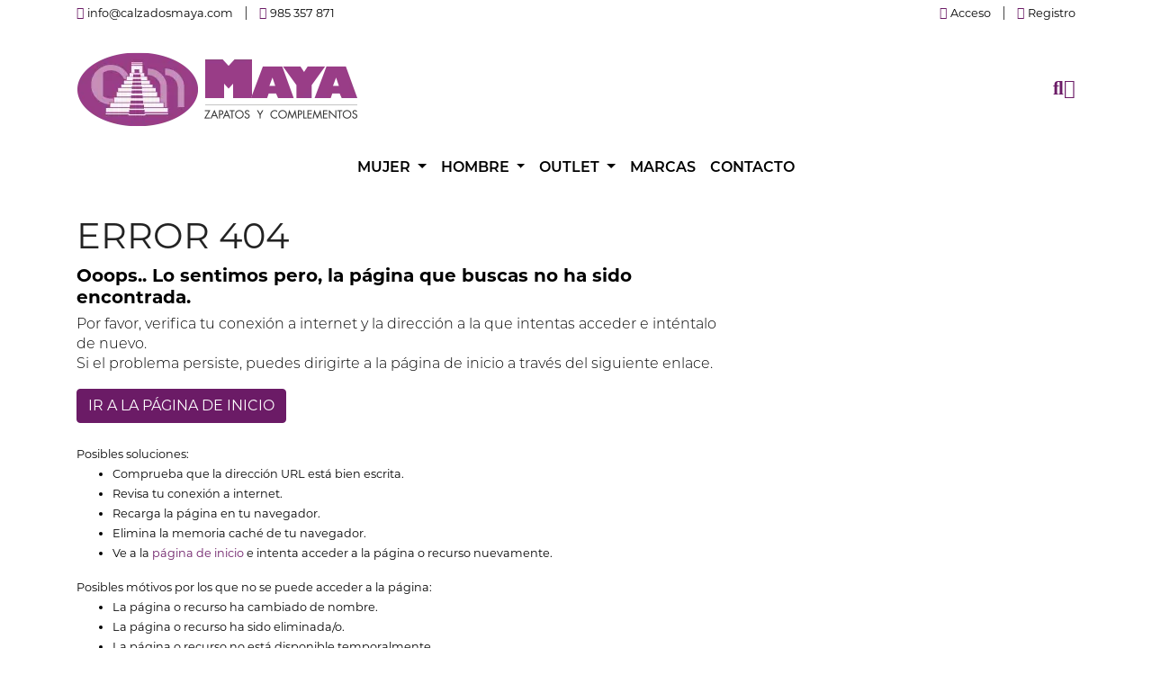

--- FILE ---
content_type: text/html; charset=utf-8
request_url: https://www.calzadosmaya.com/deportivos-para-hombre/deportiva-para-hombre-satorisan-chacrona-linen_21082
body_size: 81491
content:

<!DOCTYPE html>
<html lang="es">

<head>
    <meta name="robots" content="noindex">
    <meta charset="UTF-8" />
    <meta name="viewport" content="width=device-width, initial-scale=1, shrink-to-fit=no">

    <title> | </title>

    <meta name="description" content="">
    <meta name="author" content="GROUP FELADY, S.L.">

    <link rel="icon" href="">
    <link rel="apple-touch-icon-precomposed" href="">
           

    
    <link href="/Content/css/bootstrap/bootstrap.min.css" rel="stylesheet" />
    <link href="/Content/css/jquery-ui/jquery-ui.min.css" rel="stylesheet" />
    <link href="/Content/css/fontawesome/all.min.css" rel="stylesheet" />
    <link href="/Content/css/animate/animate.min.css" rel="stylesheet" />
    <link href="/Content/css/owlcarousel/owl.carousel.min.css" rel="stylesheet" />
    <link href="/Content/css/owlcarousel/owl.theme.default.min.css" rel="stylesheet" />
    <link href="/Content/css/smoothproducts/smoothproducts.min.css" rel="stylesheet" />
    <link href="/Content/css/pasos.min.css" rel="stylesheet" />
    <link href="/Content/css/custom.css" rel="stylesheet" />


    
    <script src="/Scripts/jquery-3.7.0.min.js"></script>
    <script src="/Scripts/jquery.unobtrusive-ajax.min.js"></script>
    <script src="/Scripts/jquery-ui.min.js"></script>
    <script src="/Scripts/jquery.ui.touch-punch.min.js"></script>
    <script src="/Scripts/js.cookie.min.js"></script>
    <script src="/Scripts/bootstrap.bundle.min.js"></script>
    <script src="/Scripts/autosize.min.js"></script>
    <script src="/Scripts/wow.min.js"></script>
    <script src="/Scripts/owl.carousel.min.js"></script>
    <script src="/Scripts/smoothproducts.min.js"></script>
    <script src="/Scripts/custom.js"></script>
    <script src="/Scripts/storage.js"></script>
    <script src="/Scripts/gestion_cookies.js"></script>

    <script>
        // Obtenemos la cookie con la configuración de cookies
        //let cookie_config = Cookies.get('cookies_accept');
        //cookie_config = ((cookie_config != null) && (cookie_config != undefined) && (cookie_config != "")) ? JSON.parse(cookie_config.replace(/'/g, '"').replace(/%2C/gi, ",")) : JSON.parse('{"TECNICAS":true,"FUNCIONALIDAD":true,"ANALISIS":true}');
    </script>



    <script>
        // Validamos que las configuraciones estén grabadas en el storage
        // Si no están almacenadas, la propia función las graba en el storage

        // Inicialización complemento para animaciones
        new WOW({ offset: 200, mobile: false }).init();

    </script>








    


    





<style>
        /* COMPONENTES */
        .page-link.color_principal {
            color: #232323;
        }

        .page-link.color_principal:hover {
            color: #232323;
        }

        .page-item.active .page-link.color_principal {
            background-color: #232323;
            border-color: #232323;
            color: #FFF !important;
        }

        .page-item.active .page-link.color_principal:hover {
            background-color: #232323;
            border-color: #232323;
            color: #FFF !important;
        }

        .nav-tabs .nav-link.color_principal:focus,
        .nav-tabs .nav-link.color_principal:hover {
            filter: none;
        }



        #cabecera {
            background-color: #ffffff;
            background-image: none;
            background-position: initial;
            background-repeat: repeat;
        }



        /* COLOR PRECIO */
        .color_precio {
            color: #6b1b66 !important;
        }

        .bg_color_precio {
            background-color: #6b1b66 !important;
        }

        .border_color_precio {
            border-color: #6b1b66 !important;
        }

        a.color_precio:hover {
            color: #6b1b66 !important;
            filter: brightness(0.65) !important;
        }



        /* COLOR PRINCIPAL */
        .color_principal {
            color: #232323 !important;
        }

        .bg_color_principal {
            background-color: #232323 !important;
        }

        .border_color_principal {
            border-color: #232323 !important;
        }

        .btn_color_principal {
            color: #FFF !important;
            background-color: #232323 !important;
            border-color: #232323 !important;
        }

        a.color_principal:hover {
            filter: brightness(0.65) !important;
        }

        .btn_color_principal:hover,
        .btn_color_principal:focus,
        .btn_color_principal:not(:disabled):not(.disabled):active {
            color: #FFF !important;
            filter: brightness(0.85) !important;
            background-color: #232323 !important;
            border-color: #232323 !important;
        }

        .btn_outline_color_principal {
            color: #232323 !important;
            border-color: #232323 !important;
        }

        .btn_outline_color_principal:hover,
        .btn_outline_color_principal:focus,
        .btn_outline_color_principal:not(:disabled):not(.disabled):active {
            color: #FFF !important;
            background-color: #232323 !important;
            border-color: #232323 !important;
        }

        .badge_color_principal {
            background-color: #232323 !important;
            color: #FFF !important;
        }


        /* PIE */
        .pie_noticia a {
            color: #232323;
        }

        .pie_noticia a:hover {
            color: #232323;
            filter: brightness(0.65);
        }

        /* PIE ECO */
        .eco_pie {
            text-align: center;
            background-color: rgb(136, 136, 136);
            padding: 0.5em;
        }


        .enlace_pie_eco {
            color: white;
            text-align: center;
            font-size: 11px;
        }

        .econube {
            height: 14px;
            fill: white !important;
        }


        /* HOME: BLOG DEL SITIO WEB */
        #home_seccion1_blog .bg_noticia_blog_destacada {
            background-color: #EAEAEA;
        }

        #home_seccion1_blog .icono_noticia_blog_destacada {
            top: 0;
            right: 0;
        }



        /* HOME: NOTICIARIO */
        #home_noticiario .noticiario_cuerpo_noticia a {
            color: #232323;
        }

        #home_noticiario .noticiario_cuerpo_noticia a:hover {
            color: #232323;
            filter: brightness(0.65);
        }



        /* SECCIONES/NOTICIAS */
        #secciones_noticias .noticia_descripcion a,
        #noticias_noticia .noticia_descripcion a {
            color: #232323;
        }

        #secciones_noticias .noticia_descripcion a:hover,
        #noticias_noticia .noticia_descripcion a:hover {
            color: #232323;
            filter: brightness(0.65);
        }

        #secciones_menu .active,
        #noticias_secciones_menu .active {
            color: #FFF;
            background-color: #232323;
            border-color: #232323;
        }

        #secciones_noticias img,
        #secciones_noticias iframe,
        #secciones_noticias video,
        #secciones_noticias audio,
        #secciones_noticias picture,
        #noticias_noticia img,
        #noticias_noticia iframe,
        #noticias_noticia video,
        #noticias_noticia audio,
        #noticias_noticia picture {
            max-width: 100%;
        }

        #secciones_noticias .noticia_descripcion {
            max-height: 158px;
            overflow-y: hidden;
        }



        /* LISTADO ARTÍCULOS */
        #listado_productos #lista_productos a.articulo_enlace {
            color: #232323;
        }

        #listado_productos #lista_productos a.articulo_enlace:hover {
            color: #232323;
            filter: brightness(0.65);
        }

        #menus_listado_productos .active {
            color: #FFF;
            background-color: #232323;
            border-color: #232323;
        }

        #lista_productos img,
        #lista_productos iframe,
        #lista_productos video,
        #lista_productos audio,
        #lista_productos picture {
            max-width: 100%;
        }

        .filtro_articulos_rango_precio .ui-slider-range {
	        background-color: #232323;
        }
        .filtro_articulos_rango_precio .ui-slider-handle{
            background-color: #232323;
	        border: 2px solid #232323;
        }



        /* LISTADO ARTÍCULOS */
        #detalle_producto #lista_productos a.articulo_enlace {
            color: #232323;
        }

        #detalle_producto #lista_productos a.articulo_enlace:hover {
            color: #232323;
            filter: brightness(0.65);
        }



        /* CONTACTO */
        #contacto_sedes .sede_mapa iframe {
            display: block;
            max-width: 100%;
            margin: 0 auto;
        }

        #contacto_noticias a {
            color: #232323;
        }

        #contacto_noticias a:hover {
            color: #232323;
            filter: brightness(0.65);
        }



        /* PIE */
        #pie {
            background-color: #ededed;
            background-image: none;
            background-position: initial;
            background-repeat: repeat;
        }

        .color_textos_pie {
            color: #000000;
        }

        a.color_textos_pie:hover {
            color: #000000;
            filter: brightness(0.65);
        }

        #pie .pie_noticia a {
            color: #000000;
        }

        #pie .pie_noticia a:hover {
            color: #000000;
            filter: brightness(0.65);
        }


        /* HOME */
        #home_principal {
            background-color: #ffffff;
            background-image: none;
            background-position: initial;
            background-repeat: repeat;
        }

        .carousel-inner img {
            margin: auto;
        }

        /* DETALLE */
        #listado_productos_principal {
            background-color: #ffffff;
            background-image: none;
            background-position: initial;
            background-repeat: repeat;
        }


        /* LISTADO DE PRODUCTOS */
        #listado_productos_principal {
            background-color: #ffffff;
            background-image: none;
            background-position: initial;
            background-repeat: repeat;
        }


        /* LISTADO DE MARCAS */
        #listado_marcas_principal {
            background-color: #ffffff;
            background-image: none;
            background-position: initial;
            background-repeat: repeat;
        }
</style>

    <!-- estilo custom_cliente -->
    <style>
            /* estilos de calzados maya */
@import url("https://use.typekit.net/ptr1aff.css");

#home_principal {
    display: flex;
    flex-direction: column;
}
#menu_principal .navbar .navbar-nav {
    margin: auto !important;
} 
#cabecera {
    display: block;
    margin: auto;
    padding-bottom:1rem !important;
}
#cabecera.py-4 {
    padding-top: 1rem !important;
    padding-bottom: 1rem !important;
}
.navbar.navbar-expand-lg.navbar-dark.bg-dark {
    background-color: white !important;
}
.navbar.navbar-expand-lg.navbar-dark.bg-dark.mt-3.mt-lg-0 {
    background-color: white !important;
    margin-top:0px !important;
}
i.fas.fa-lg.fa-search,
i.fas.fa-lg.fa-shopping-cart {
     color: #6b1b66 !important;
 }
i.fas.fa-lg.fa-search:hover,
i.fas.fa-lg.fa-shopping-cart:hover {
     color:black !important;
     filter: brightness(1) !important;
}
#cabecera_info.bg-dark {
    background-color:white !important;
}
i.fas.fa-sm.fa-envelope.color_principal,
i.fas.fa-sm.fa-phone-alt.color_principal,
i.fas.fa-sm.fa-sign-in-alt.color_principal,
i.fas.fa-sm.fa-user-plus.color_principal,
i.fas.fa-sm.fa-user-circle.color_principal,
i.fas.fa-sm.fa-sign-out-alt.color_principal {
    color: #6b1b66 !important;
}
a.text-light {
    color:black !important;
}
a.text-light:hover {
    color: #6b1b66 !important;
    text-decoration: none !important;
    filter: brightness(1) !important;
}
.bg-light {
    background-color: white !important;
}
#subpie.bg-dark {
     background-color:#6b1b66 !important;
}
a.color_textos_pie.color_principal.color_textos_subpie {
    color: white !important;
}
a.color_textos_pie.color_principal.color_textos_subpie:hover {
    color: #ededed !important;
    text-decoration: none !important;
    filter: brightness(1) !important;
}
a.color_textos_pie.color_principal {
    color: black !important;
}
a.color_textos_pie.color_principal:hover {
    color: #6b1b66 !important;
    text-decoration: none !important;
    filter: brightness(1) !important;
}
.titulo_bloque_articulos::after {
    background:#6b1b66 !important;
}
#home_articulos_destacados .owl-carousel .item {
    border: 1px solid white !important;
}
#home_banners_bloque4 .card {
    border: 1px solid white !important;
}
a.articulo_enlace:hover {
    color:#6b1b66 !important;
    text-decoration: none !important;
    filter: brightness(1) !important;
}
.btn-secondary {
    background-color:#6b1b66 !important;
    border-color:#6b1b66!important;
    color:white !important;
}
.btn-secondary:hover {
    background-color: black !important;
    border-color:black !important;
    color: white !important;
    filter: brightness(1) !important;
}
#nav-desclarga {
    margin-bottom: 20px !important;
    border: 1px solid white !important;
}
#nav-desclarga-tab {
    border: 1px solid white !important;
    color:#6b1b66 !important;
}
hr.mb-4 {
    border-top: 1px solid #ededed !important;
}
.sp-wrap {
    border: 5px solid white !important;
    background: white !important;
}
.navbar-toggler {
    background-color: #6b1b66 !important;
}
small.text-light.color_descripcion_subpie {
    display: none !important;
}
.btn_color_principal {
    background-color:#6b1b66 !important;
    border-color:#6b1b66 !important;
    color: white !important;
    filter: brightness(1) !important;
}
.btn_color_principal:hover {
    background-color:black !important;
    border-color:black !important;
    color: white !important;
    filter: brightness(1) !important;
}
#detalle_producto hr {
    border-top: 1px solid white !important;
}
#home_articulos_recientes .owl-carousel .item {
    border: 1px solid white !important;
}
#home_marcas_destacadas .owl-carousel .item {
    border: 1px solid white !important;
}
#marcas_principal .d-flex.flex-column.align-items-center.justify-content-center.h-100.border.rounded.p-3 {
    border: 1px solid white !important;
}
#marcas_principal hr {
    border-top: 1px solid #6b1b66 !important;
}
a.color_principal {
    color:#6b1b66 !important;
}
a.color_principal:hover {
    color: black !important;
    text-decoration: none !important;
    filter: brightness(1) !important;
}
#home_banners_bloque3 .card.border_color_principal {
    border-color: white !important;
}
#home_banners_bloque4 img {
    max-width: 40% !important;
    margin: auto !important;
}
small.d-block.card-text.mt-2.text-muted {
    text-align: center !important;
    color: black !important;
}
.breadcrumb {
    background-color: white !important;
}
.breadcrumb-item.active {
    color: black !important;
}
.btn-info {
    background-color:#6b1b66 !important;
    border-color:#6b1b66 !important;
    color: white !important;
}
.btn-info:hover {
    background-color:black !important;
    border-color:black !important;
    color:white !important;
    filter: brightness(1) !important;
}
#menu_principal hr.my-2 {
    border-top: 1px solid #6b1b66 !important;
}
#listado_productos_opciones .btn.btn-dark {
    background-color:#6b1b66 !important;
    border-color: 1px solid #6b1b66!important;
}
#listado_productos_opciones .btn.btn-dark:hover {
    background-color:black !important;
    border-color: 1px solid black !important;
    filter: brightness(1) !important;
}
a:hover {
    text-transform: none !important;
}
#pie i.fas.fa-phone-alt, #pie i.fas.fa-envelope, #pie i.fas.fa-map-marker-alt {
    color:#6b1b66 !important;
}
#collapse_sede_1 a {
    color:#6b1b66 !important;
}
#collapse_sede_1 a:hover {
    color: black !important;
    text-decoration: none !important;
    filter: brightness(1) !important;
}
#home_noticiario .noticiario_cuerpo_noticia a:hover {
    filter: brightness(1) !important;
    text-decoration: none !important;
}
#noticias_noticia .noticia_descripcion a:hover {
    color: black !important;
    filter: brightness(1) !important;
    text-decoration: none !important;
}
.card {
    border: 1px solid white !important;
}
#home_banners_bloque3 hr {
    display: none;
}
#enlaceBanner_3_1, #enlaceBanner_3_2, #enlaceBanner_3_3 {
    display: none !important;
}
#home_banners_bloque3 img {
    border-radius: 10px !important;
}
#home_banners_bloque5 img {
    border-radius: 10px !important;
}
#home_banners_bloque2 img {
    border-radius: 10px !important;
}
#home_seccion4_noticias a {
    color:#6b1b66 !important;
}
#home_seccion4_noticias a:hover {
    color:black !important;
    text-decoration: none !important;
    filter: brightness(1) !important;
}
#listado_productos #lista_productos a.articulo_enlace {
    color:black !important;
}
#listado_productos #lista_productos a.articulo_enlace:hover {
    color:#6b1b66 !important;
    filter: brightness(1) !important;
}
span.text-light {
    color: black !important;
}
.list-inline-item.ml-md-auto span {
    color: black !important;
}
h4.card-title.h5.text-center:hover {
    color:#6b1b66 !important;
    filter: brightness(1) !important;
}
.text-muted {
    color: black !important;
}
.nav-tabs {
    border-bottom: 1px solid white !important;
}
#pie .pie_noticia a {
    color:#6b1b66 !important;
}
#pie .pie_noticia a:hover {
    color:black !important;
    text-decoration: none !important;
    filter: brightness(1) !important;
}
/* filtro productos */
#filtro_articulos_marcas {
    display: none;
}
#cabecera_filtro_marcas {
    display: none;
}
#cabecera_filtro_tallajes {
    display: none;
}
#filtro_articulos_tallajes {
    display: none;
}
#home_noticiario .noticiario_cuerpo_noticia a {
    color:#6b1b66 !important;
}
#home_noticiario .noticiario_cuerpo_noticia a:hover {
    color:black !important;
    filter: brightness(1) !important;
}
/* estilos de texto */
.nav-link {
    font-family: "montserrat", sans-serif;
    font-weight: 600;
    font-style: normal;
    text-transform: uppercase !important;
    color: black !important;
}
.nav-link:hover {
    font-family: "montserrat", sans-serif;
    font-weight: 600;
    font-style: normal;
    text-transform: uppercase !important;
    color: #6b1b66 !important;
    text-decoration: none !important;
}
.item_menu_lvl2 a.color_principal {
    font-family: "montserrat", sans-serif;
    font-weight: 400;
    font-style: normal;
    color: black !important;
    font-size: 1rem !important;
}
.item_menu_lvl2 a.color_principal:hover {
    font-family: "montserrat", sans-serif;
    font-weight: 400;
    font-style: normal;
    color: #6b1b66 !important;
    font-size: 1rem !important;
    text-decoration: none !important;
    filter: brightness(1) !important;
}
.item_menu_lvl3 a.color_principal {
    font-family: "montserrat", sans-serif;
    font-weight: 300;
    font-style: normal;
    color: black !important;
    font-size: 0.8rem !important;
}
.item_menu_lvl3 a.color_principal:hover {
    font-family: "montserrat", sans-serif;
    font-weight: 300;
    font-style: normal;
    color: #6b1b66 !important;
    text-decoration: none !important;
    filter: brightness(1) !important;
    font-size: 0.8rem !important;
}
p {
    font-family: "montserrat", sans-serif;
    font-weight: 300;
    font-style: normal;
    font-size: 1rem !important;
    line-height: 1.4rem !important;
}
body {
    font-family: "montserrat", sans-serif;
    font-style: normal;
}
ul, li {
    font-family: "montserrat", sans-serif;
    font-weight: 300;
    font-style: normal;
    font-size: 1rem !important;
    line-height: 1.4rem !important;
}
p.pie {
    font-size: 0.8rem !important;
}
i {
    font-family: "montserrat", sans-serif;
    font-weight: 300;
    font-style: italic;
    line-height: 1.4rem !important;
}
b {
    font-family: "montserrat", sans-serif;
    font-weight: 500;
    font-style: normal;
    line-height: 1.4rem !important;
}
h1, h2 {
    font-family: "montserrat", sans-serif;
    font-weight: 800;
    font-style: normal;
}
h3, h4, h5 {
    font-family: "montserrat", sans-serif;
    font-weight: 700;
    font-style: normal;
}
.card-header h5.mb-0 a {
    font-size: 1rem !important;
}
.pie_noticia_texto p {
    font-size: 0.8rem !important;
}
h4.h5.text-center.card-title {
    font-size: 18px !important;
}
/* orden de elementos */
#home_principal>#home_slide {
    order:1 !important;
}
#home_principal>#home_banners_bloque2 {
    order:2 !important;
}
#home_principal>#home_noticiario {
    order:3 !important;
}
#home_principal>#home_banners_bloque5 {
    order:4 !important;
}
#home_principal>#home_banners_bloque3 {
    order:5 !important;
}
#home_principal>#home_seccion4_noticias {
    order:6 !important;
}
#home_principal>#home_banners_bloque4 {
    order:7 !important;
}
/* estilos de enlace del pie */
a.enlace_pie_eco:hover {
    text-decoration: none;
}     
a.enlace_pie_eco {
    color: white !important;
    text-align: center !important;
}
a.enlace_pie_eco:hover {
    color: #ededed !important;
    text-align: center !important;
    filter: brightness(1) !important;
}
.eco_pie {
    background-color: #6b1b66 !important;
}
.eco_pie:hover {
    background-color: #6b1b66 !important;
}
/* This changes all the animations globally */
:root {
    --animate-duration: 800ms;
    --animate-delay: 0.8s;
  }
  #home_banners_bloque2 img:hover {
    transform: scale(1.1);
    transition: .3s cubic-bezier(0.68, -0.55, 0.27, 1.55);
    }
  #home_banners_bloque3 img:hover {
    transform: scale(1.1);
    transition: .3s cubic-bezier(0.68, -0.55, 0.27, 1.55);
      }
  #home_banners_bloque5 img:hover {
    transform: scale(1.1);
    transition: .3s cubic-bezier(0.68, -0.55, 0.27, 1.55);
        }
/* estilos movil */
@media (max-width: 900px) {
    h4.h5.text-center.card-title {
        font-size: 14px !important;
    }
}
    </style>

        <!-- Script Google reCaptcha v2 -->
        <script src="https://www.google.com/recaptcha/api.js" async defer></script>


</head> <!-- abierto en layout -->

<body>
    <!-- cerrado en pie -->


    <header>

        <div id="cabecera_principal">
            <div id="cabecera_info" class="bg-dark">
                <div class="container">
                    <div class="d-flex align-items-center justify-content-center justify-content-md-between">


                        <ul class="list-inline my-1 text-light d-none d-md-block">
                                    <li class="list-inline-item ml-md-auto">
                                        <i class="fas fa-sm fa-envelope color_principal" title="contacto info@calzadosmaya.com"></i>
                                        <small>
                                            <a class="text-light" href="mailto:info@calzadosmaya.com">info@calzadosmaya.com</a>
                                        </small>
                                        <span class="sr-only sr-only-focusable">Contacto info@calzadosmaya.com</span>
                                    </li>

                                <li class="list-inline-item ml-md-auto"><span>|</span></li>

                                <li class="list-inline-item ml-md-auto">
                                    <i class="fas fa-sm fa-phone-alt color_principal" title="contactar por teléfono en 985 357 871"></i>
                                    <small><a class="text-light" href="tel:985357871">985 357 871</a></small>
                                    <span class="sr-only sr-only-focusable">985 357 871</span>
                                </li>
                        </ul>


                        <ul class="list-inline my-1">
                                        <li class="list-inline-item ml-md-auto">
                                            <i class="fas fa-sm fa-sign-in-alt color_principal" title="Acceso"></i>
                                            <span class="sr-only sr-only-focusable" title="Acceso">Acceso</span>
                                            <a href="/Login" class="text-light" rel="nofollow" title="Acceso"><small>Acceso</small></a>
                                        </li>
                                        <li class="list-inline-item ml-md-auto"><span class="text-light">|</span></li>
                                        <li class="list-inline-item ml-md-auto">
                                            <i class="fas fa-sm fa-user-plus color_principal" title="Registro"></i>
                                            <span class="sr-only sr-only-focusable">Registro</span>
                                            <a href="/registro" class="text-light" rel="nofollow" title="Registro"><small>Registro</small></a>
                                        </li>
                        </ul>


                    </div>
                </div>
            </div>

            <div id="cabecera" class="pt-3 pb-0 py-md-4">
                <div class="container">
                    <div class="d-flex flex-column flex-md-row align-items-center justify-content-between">
                        <div class="my-0 mr-md-auto">
                                <a href="/" title="Calzados Maya">
                                    <img src="https://www.calzadosmaya.com/Ext43012595/IMAGENES/WWEBCAB19072024132823.webp" alt="Calzados Maya" class="img-fluid" />
                                </a>
                        </div>

                        <div class="d-none d-lg-flex flex-row align-items-center justify-content-between mt-3 mt-md-0" style="gap:1rem">



                                <div>
                                    <a class="color_principal cursor_pointer" onclick="abrirCerrarBusquedaProductos(false);" title="Buscador de productos">
                                        <i class="fas fa-lg fa-search" title="Buscador de productos"></i>
                                        <span class="sr-only sr-only-focusable" title="Buscador de productos">Buscador de productos</span>
                                    </a>
                                </div>
                                <div id="pantalla_busqueda_productos">
                                    <div class="container h-100">
                                        <div class="h-100 d-flex flex-column justify-content-center align-items-start">
                                            <div class="mb-5 align-self-end">
                                                <a class="cursor_pointer" onclick="abrirCerrarBusquedaProductos(false);" title="Cerrar buscador de productos"><i class="fas fa-2x fa-times text-white"></i></a>
                                            </div>
                                            <div class="form-group w-100">
                                                <div class="input-group">
                                                    <label for="BUSQUEDA_ARTICULOS" class="sr-only sr-only-focusable" title="Buscador de productos">Buscador de productos</label>
                                                    <input class="form-control form-control-lg" id="BUSQUEDA_ARTICULOS" name="BUSQUEDA_ARTICULOS" placeholder="¿Qué estás buscando?" type="text" value="" />
                                                    <div class="input-group-append">
                                                        <a onclick="BuscarProducto(false);" class="btn btn-lg btn_color_principal">BUSCAR</a>
                                                    </div>
                                                </div>
                                                <label for="BUSQUEDA_NOTICIAS" class="sr-only sr-only-focusable" title="Buscador de noticias">Buscador de noticias</label>
                                                <input id="BUSQUEDA_NOTICIAS" name="BUSQUEDA_NOTICIAS" type="hidden" value="" />
                                            </div>
                                        </div>
                                    </div>
                                </div>




                                <div class="position-relative">
                                    <a class="color_principal" rel="nofollow" href="/Carro_Compra" title="Ver carro de compra">
                                        <i class="fas fa-lg fa-shopping-cart" title="Ver carro de compra"></i>
                                        <span id="badge_total_productos_carro_compra" class="position-absolute badge rounded-pill bg-success text-white d-none" style="top:-7px;left:14px">
                                            <span id="total_productos_carro_compra"></span>
                                        </span>
                                    </a>
                                </div>
                        </div>
                    </div>
                </div>
            </div>

        </div>

        <div id="menu_principal">



    <nav class="navbar navbar-expand-lg navbar-dark bg-dark mt-3 mt-lg-0">
        <div class="container">
            <div class="d-flex d-lg-none justify-content-between align-items-center w-100" style="gap:1rem">
                <button class="navbar-toggler" type="button" data-toggle="collapse" data-target="#navbarSupportedContent" aria-controls="navbarSupportedContent" aria-expanded="false" aria-label="Toggle navigation" title="menú principal">
                    <span class="navbar-toggler-icon"></span>
                </button>


                <div class="d-flex d-lg-none">
                    <div class="d-flex justify-content-between align-items-center" style="gap:1rem">


                            <div>
                                <a class="color_principal cursor_pointer" onclick="abrirCerrarBusquedaProductos(true);" title="Buscador de productos">
                                    <i class="fas fa-lg fa-search" title="Buscador de productos"></i>
                                    <span class="sr-only sr-only-focusable" title="Buscador de productos"></span>
                                </a>
                            </div>
                            <div id="pantalla_busqueda_productos_movil">
                                <div class="container h-100">
                                    <div class="h-100 w-100 d-flex flex-column justify-content-center align-items-start">
                                        <div class="mb-5 align-self-end">
                                            <a class="cursor_pointer" onclick="abrirCerrarBusquedaProductos(true);" title="Cerrar buscador de productos"><i class="fas fa-2x fa-times text-white"></i></a>
                                        </div>
                                        <div class="form-group w-100">
                                            <div class="input-group">
                                                <input class="form-control form-control-lg" id="BUSQUEDA_ARTICULOS_MOVIL" name="BUSQUEDA_ARTICULOS_MOVIL" placeholder="¿Qué estás buscando?" type="text" value="" />
                                                <div class="input-group-append">
                                                    <a onclick="BuscarProducto(true);" class="btn btn-lg btn_color_principal">
                                                        <i class="fas fa-search"></i>
                                                    </a>
                                                </div>
                                            </div>
                                            <input id="BUSQUEDA_NOTICIAS_MOVIL" name="BUSQUEDA_NOTICIAS_MOVIL" type="hidden" value="" />
                                        </div>
                                    </div>
                                </div>
                            </div>




                            <div class="position-relative">
                                <a class="color_principal" rel="nofollow" href="/Carro_Compra" title="Ver carro de compra">
                                    <i class="fas fa-lg fa-shopping-cart" title="Ver carro de compra"></i>
                                    <span id="badge_total_productos_carro_compra_movil" class="position-absolute badge rounded-pill bg-success text-white d-none" style="top:-7px;left:14px">
                                        <span id="total_productos_carro_compra_movil"></span>
                                    </span>
                                </a>
                            </div>
                    </div>
                </div>
            </div>



            <div class="collapse navbar-collapse" id="navbarSupportedContent">
                <ul class="navbar-nav mr-auto">
                            <li class="nav-item dropdown position-static">

                                        <a class="nav-link dropdown-toggle" href="https://www.calzadosmaya.com/calzado-mujer-1" role="button" data-toggle="dropdown" aria-haspopup="true" aria-expanded="false" title="Mujer">
                                            <span>Mujer</span>
                                        </a>
                                                                    <div class="dropdown-menu menu_nobanner shadow rounded-0 m-0">
                                        <div class="row w-100 row-cols-1 row-cols-md-4">
                                            
                                                <div class="col mb-3">
                                                    <div class="item_menu_lvl2">

                                                            <div class="h5 m-0">
                                                                <a href="https://www.calzadosmaya.com/deportivas-para-mujer-29" class="color_principal" title="Deportivas">
                                                                    <span>Deportivas</span>
                                                                </a>
                                                            </div>


                                                    </div>
                                                </div>    
                                                <div class="col mb-3">
                                                    <div class="item_menu_lvl2">

                                                            <div class="h5 m-0">
                                                                <a href="https://www.calzadosmaya.com/zapatos-de-mujer-38" class="color_principal" title="Zapatos">
                                                                    <span>Zapatos</span>
                                                                </a>
                                                            </div>


                                                    </div>
                                                </div>    
                                                <div class="col mb-3">
                                                    <div class="item_menu_lvl2">

                                                            <div class="h5 m-0">
                                                                <a href="https://www.calzadosmaya.com/botas-para-mujer-47" class="color_principal" title="Botas y botines">
                                                                    <span>Botas y botines</span>
                                                                </a>
                                                            </div>


                                                    </div>
                                                </div>    
                                                <div class="col mb-3">
                                                    <div class="item_menu_lvl2">

                                                            <div class="h5 m-0">
                                                                <a href="https://www.calzadosmaya.com/sandalia-para-mujer-56" class="color_principal" title="Sandalias">
                                                                    <span>Sandalias</span>
                                                                </a>
                                                            </div>


                                                    </div>
                                                </div>    
                                        </div>


                                            <div class="todas_categorias font-italic mx-3 d-none">
                                                <a href="https://www.calzadosmaya.com/calzado-mujer-1" class="color_principal" title="Ver todo Mujer">
                                                    <small>Ver todo Mujer</small>
                                                </a>
                                            </div>
                                    </div>
                            </li>
                            <li class="nav-item dropdown position-static">

                                        <a class="nav-link dropdown-toggle" href="https://www.calzadosmaya.com/calzado-hombre-2" role="button" data-toggle="dropdown" aria-haspopup="true" aria-expanded="false" title="Hombre">
                                            <span>Hombre</span>
                                        </a>
                                                                    <div class="dropdown-menu menu_nobanner shadow rounded-0 m-0">
                                        <div class="row w-100 row-cols-1 row-cols-md-4">
                                            
                                                <div class="col mb-3">
                                                    <div class="item_menu_lvl2">

                                                            <div class="h5 m-0">
                                                                <a href="https://www.calzadosmaya.com/deportivos-para-hombre-37" class="color_principal" title="Deportivas">
                                                                    <span>Deportivas</span>
                                                                </a>
                                                            </div>


                                                    </div>
                                                </div>    
                                                <div class="col mb-3">
                                                    <div class="item_menu_lvl2">

                                                            <div class="h5 m-0">
                                                                <a href="https://www.calzadosmaya.com/zapato-para-hombre-39" class="color_principal" title="Zapatos">
                                                                    <span>Zapatos</span>
                                                                </a>
                                                            </div>


                                                    </div>
                                                </div>    
                                                <div class="col mb-3">
                                                    <div class="item_menu_lvl2">

                                                            <div class="h5 m-0">
                                                                <a href="https://www.calzadosmaya.com/nautico-para-hombre-46" class="color_principal" title="Na&#250;ticos">
                                                                    <span>Naúticos</span>
                                                                </a>
                                                            </div>


                                                    </div>
                                                </div>    
                                                <div class="col mb-3">
                                                    <div class="item_menu_lvl2">

                                                            <div class="h5 m-0">
                                                                <a href="https://www.calzadosmaya.com/bota-para-hombre-55" class="color_principal" title="Botas">
                                                                    <span>Botas</span>
                                                                </a>
                                                            </div>


                                                    </div>
                                                </div>    
                                                <div class="col mb-3">
                                                    <div class="item_menu_lvl2">

                                                            <div class="h5 m-0">
                                                                <a href="https://www.calzadosmaya.com/sandalia-para-hombre-57" class="color_principal" title="Sandalias">
                                                                    <span>Sandalias</span>
                                                                </a>
                                                            </div>


                                                    </div>
                                                </div>    
                                        </div>


                                            <div class="todas_categorias font-italic mx-3 d-none">
                                                <a href="https://www.calzadosmaya.com/calzado-hombre-2" class="color_principal" title="Ver todo Hombre">
                                                    <small>Ver todo Hombre</small>
                                                </a>
                                            </div>
                                    </div>
                            </li>
                            <li class="nav-item dropdown position-static">

                                        <a class="nav-link dropdown-toggle" href="#" role="button" data-toggle="dropdown" aria-haspopup="true" aria-expanded="false" title="Outlet">
                                            <span>Outlet</span>
                                        </a>
                                                                    <div class="dropdown-menu menu_nobanner shadow rounded-0 m-0">
                                        <div class="row w-100 row-cols-1 row-cols-md-4">
                                            
                                                <div class="col mb-3">
                                                    <div class="item_menu_lvl2">

                                                            <div class="h5 m-0">
                                                                <a href="https://www.calzadosmaya.com/calzado-outlet-mujer-174" class="color_principal" title="Mujer">
                                                                    <span>Mujer</span>
                                                                </a>
                                                            </div>


                                                            <hr class="my-2" />
                                                                    <div class="item_menu_lvl3">
                                                                        <a href="https://www.calzadosmaya.com/outlet-sport-mujer-59" class="color_principal" title="Deportivas">
                                                                            <span>Deportivas</span>
                                                                        </a>
                                                                    </div>
                                                                    <div class="item_menu_lvl3">
                                                                        <a href="https://www.calzadosmaya.com/outlet-zapato-para-mujer-108" class="color_principal" title="Zapatos">
                                                                            <span>Zapatos</span>
                                                                        </a>
                                                                    </div>
                                                                    <div class="item_menu_lvl3">
                                                                        <a href="https://www.calzadosmaya.com/outlet-botin-para-mujer-60" class="color_principal" title="Botines">
                                                                            <span>Botines</span>
                                                                        </a>
                                                                    </div>
                                                                    <div class="item_menu_lvl3">
                                                                        <a href="https://www.calzadosmaya.com/outlet-sandalia-mujer-61" class="color_principal" title="Sandalias">
                                                                            <span>Sandalias</span>
                                                                        </a>
                                                                    </div>
                                                    </div>
                                                </div>    
                                                <div class="col mb-3">
                                                    <div class="item_menu_lvl2">

                                                            <div class="h5 m-0">
                                                                <a href="https://www.calzadosmaya.com/calzado-outlet-hombre-173" class="color_principal" title="Hombre">
                                                                    <span>Hombre</span>
                                                                </a>
                                                            </div>


                                                            <hr class="my-2" />
                                                                    <div class="item_menu_lvl3">
                                                                        <a href="https://www.calzadosmaya.com/outlet-sport-hombre-58" class="color_principal" title="Deportivas">
                                                                            <span>Deportivas</span>
                                                                        </a>
                                                                    </div>
                                                                    <div class="item_menu_lvl3">
                                                                        <a href="https://www.calzadosmaya.com/outlet-zapato-de-hombre-62" class="color_principal" title="Zapatos">
                                                                            <span>Zapatos</span>
                                                                        </a>
                                                                    </div>
                                                                    <div class="item_menu_lvl3">
                                                                        <a href="https://www.calzadosmaya.com/outlet-bota-para-hombre-107" class="color_principal" title="Botas">
                                                                            <span>Botas</span>
                                                                        </a>
                                                                    </div>
                                                    </div>
                                                </div>    
                                        </div>


                                            <div class="todas_categorias font-italic mx-3 d-none">
                                                <a href="#" class="color_principal" title="Ver todo Outlet">
                                                    <small>Ver todo Outlet</small>
                                                </a>
                                            </div>
                                    </div>
                            </li>
                                    <li class="nav-item">
                                        <a class="nav-link" href="/41/marcas/70/calzado-de-las-mejores-marcas" title="Marcas">
                                            <span>Marcas</span>
                                        </a>
                                    </li>
                                    <li class="nav-item">
                                        <a class="nav-link" href="/contacto" title="Contacto">
                                            <span>Contacto</span>
                                        </a>
                                    </li>
                </ul>
            </div>
        </div>
    </nav>
    <script>
        function toggleDropdown (e) {
            const w_width = $(window).width();

            if (w_width >= 991) {
                $(".todas_categorias").addClass("d-none");

                const _d = $(e.target).closest('.dropdown'),
                _m = $('.dropdown-menu', _d);
                setTimeout(function(){
                    const shouldOpen = e.type !== 'click' && _d.is(':hover');
                    _m.toggleClass('show', shouldOpen);
                    _d.toggleClass('show', shouldOpen);
                    $('[data-toggle="dropdown"]', _d).attr('aria-expanded', shouldOpen);
                }, e.type === 'mouseleave' ? 300 : 0);
            }
            else {
                $(".todas_categorias").removeClass("d-none");
            };
        };

        $('body').on('mouseenter mouseleave', '.dropdown', toggleDropdown)
                 .on('click', '.dropdown-menu a', toggleDropdown);

        jQuery(function($) {
            $('.navbar .dropdown > a').click(function() {
                const w_width = $(window).width();

                if (w_width >= 991) {
                    $(".todas_categorias").addClass("d-none");

                    location.href = this.href;
                }
                else {
                    $(".todas_categorias").removeClass("d-none");
                };
            });
        });
    </script>

        </div>



            <script>
            if ((cookie_config != null) && (cookie_config != undefined) && (cookie_config.ANALISIS)) {
                $('head').append("<script async src='https://www.googletagmanager.com/gtag/js?id=G-W3T686JG5V'><\/script><script>  window.dataLayer = window.dataLayer || [];  function gtag(){dataLayer.push(arguments);}  gtag('js', new Date());  gtag('config', 'G-W3T686JG5V');<\/script>");
            }
            </script>







    

    </header>


    <script>
    validarConfigStorage('/Storage/Obtener_Config?config=ID_CONFIG');

    $(document).ready(function () {

        if (('laWeb.Models.WWW_CABECERAS' != null) && (('2' == '1') || ('2' == '2')))
            calculo_total_productos_carro_compra('/Carro_Compra/Calculo_Total_Uds_Carrito', '2');

        comprobar_cookies(JSON.stringify({"PKEY":7,"DOMINIO":"www.calzadosmaya.com","ESTADO":0,"DESCRIPCION":"Calzados Maya tienda online LaWeb","OBSERVACIONES":"","SITIO_SELECCIONADO":1,"ACTUALIZACION":"\/Date(1722934664000)\/","EMAIL_CONTACTO":"lDq8cmnP/wkCG4AnrCnHiMSznAFySeIo","EMAIL_FACTURACION":"lDq8cmnP/wkCG4AnrCnHiMSznAFySeIo","SERIE_FACTURACION":"A","SUCURSAL_FACTURACION":2,"TIPO_DOC_DESTINO":1,"AGENTE_FACTURACION":0,"SUCURSAL_FISCAL":2,"SUCURSAL_WEB":2,"CONSULTA_ARTICULOS":0,"TRANSLATOR_ACTIVAR":0,"TRANSLATOR_CODIGO":"","TRANSLATOR_CODIGO_2":"","TIPO_IVA_EXENTO":5,"USAR_TARIFAS_ENTIDAD":0,"USAR_TALLAS":1,"RECOGER_TIENDA":1,"GOOGLE_ADWORDS":"","GOOGLE_ANALYTICS":"\u003cscript async src=\"https://www.googletagmanager.com/gtag/js?id=G-W3T686JG5V\"\u003e\u003c/script\u003e\r\n\u003cscript\u003e\r\n  window.dataLayer = window.dataLayer || [];\r\n  function gtag(){dataLayer.push(arguments);}\r\n  gtag(\u0027js\u0027, new Date());\r\n\r\n  gtag(\u0027config\u0027, \u0027G-W3T686JG5V\u0027);\r\n\u003c/script\u003e","SERVERSMTP":"vkkizgmzuUMCG4AnrCnHiMSznAFySeIo","USUARIOSMTP":"lDq8cmnP/wkCG4AnrCnHiMSznAFySeIo","PASSSMTP":"YCrENg14H+V1UXN92F0yHA==","EMAILENVIO":"","DATOS_REMITENTE":"lDq8cmnP/wkCG4AnrCnHiMSznAFySeIo","COOKIES_ACTIVAR":58,"COOKIES_TEXTO":"Este sitio web utiliza cookies de terceros para analizar y medir la navegación y mejorar su experiencia de usuario.","USAR_MARCAS":1,"GOOGLE_PROPIEDAD":"","GOOGLE_REMARKETING_1":"","GOOGLE_REMARKETING_2":"","GOOGLE_REMARKETING_3":"","FACEBOOK_1":"","FACEBOOK_2":"","FACEBOOK_ID":"","CIF_OBLIGATORIO":0,"TELEFONO_OBLIGATORIO":1,"ENVIO_REGALO":1,"FACEBOOK_1_1":"","FACEBOOK_1_2":"","FACEBOOK_ID_1":"","FACEBOOK_2_1":"","FACEBOOK_2_2":"","FACEBOOK_ID_2":""}));

        gestionar_cookies(cookie_config);
    });


    function BuscarProducto(movil) {
        movil = ((movil != true) && (movil != false)) ? false : movil;

        let id_campo = (movil == false) ? "BUSQUEDA_ARTICULOS" : "BUSQUEDA_ARTICULOS_MOVIL";
        let texto_buscar = $("#" + id_campo).val();

        console.log("BuscarProducto | movil=" + movil + " | id_campo=" + id_campo + " | texto_buscar=" + texto_buscar);

        if ((texto_buscar != undefined) && (texto_buscar != "") && (texto_buscar.toString().toLowerCase() != "buscar_productos")) {
            let texto_formateado = formatear_nombre_producto(texto_buscar);
            let texto_url = texto_formateado.toString().replace(/&/gi, "-").replace(/ /gi, "-");
            let url_buscar = "/buscador/" + texto_url;

            window.location.href = url_buscar;
        };
    };

    function BuscarNoticia(movil) {
        movil = ((movil != true) && (movil != false)) ? false : movil;

        let id_campo = (movil == false) ? "BUSQUEDA_NOTICIAS" : "BUSQUEDA_NOTICIAS_MOVIL";
        let texto_buscar = $("#" + id_campo).val();

        console.log("En desarrollo.");
        console.log("Búsqueda de noticias: " + texto_buscar);
    };
    </script>


    
    


<div class="container">
    <div class="py-4">

        <div class="row">

            <div class="col-12 col-md-8">
                <h1 class="color_principal"><b>ERROR 404</b></h1>
                <h5 class="text-muted">Ooops.. Lo sentimos pero, la página que buscas no ha sido encontrada.</h5>
                <p class="text-muted">
                    Por favor, verifica tu conexión a internet y la dirección a la que intentas acceder e inténtalo de nuevo.<br />
                    Si el problema persiste, puedes dirigirte a la página de inicio a través del siguiente enlace.<br />
                </p>
                <a href="/" class="btn btn_color_principal mb-4">IR A LA PÁGINA DE INICIO</a>

                <p class="mb-0">
                    <small class="text-muted"><b>Posibles soluciones:</b></small>
                </p>
                <ul class="text-muted">
                    <li><small>Comprueba que la dirección URL está bien escrita.</small></li>
                    <li><small>Revisa tu conexión a internet.</small></li>
                    <li><small>Recarga la página en tu navegador.</small></li>
                    <li><small>Elimina la memoria caché de tu navegador.</small></li>
                    <li><small>Ve a la <a href="/" class="color_principal">página de inicio</a> e intenta acceder a la página o recurso nuevamente.</small></li>
                </ul>

                <p class="mb-0">
                    <small class="text-muted"><b>Posibles mótivos por los que no se puede acceder a la página:</b></small>
                </p>
                <ul class="text-muted">
                    <li><small>La página o recurso ha cambiado de nombre.</small></li>
                    <li><small>La página o recurso ha sido eliminada/o.</small></li>
                    <li><small>La página o recurso no está disponible temporalmente.</small></li>
                    <li><small>La dirección URL no se ha escrito correctamente.</small></li>
                    <li><small>No existe conexión a internet, esta es débil o inestable.</small></li>
                </ul>

                <p class="text-muted" id="error_contacto"></p>
            </div>

            <div class="col-12 col-md-4 align-self-end">
                <div class="text-center">
                    <img src="/images/error.png" alt="Error 404 - Página no encontrada" class="mw-100" />
                </div>
            </div>

        </div>
        
    </div>
</div>



<script>
    $(document).ready(function() {
        var error_contacto = "Recuerda que, siempre estamos a tu disposición a través del <a href='/Contacto' class='color_principal'>formulario de contacto</a>";
        console.log("config_footer = " + '' + " y es_nulo = " + '1');

        if ('1' != 1)
        {
            try
            {
                if (('' != "") && ('' != ""))
                    error_contacto += ", el teléfono " + '' + " o el email <a href='mailto:" + '' + "' class='color_principal'>" + '' + "</a>.";
                else if ('' != "")
                    error_contacto += " o el teléfono " + '' + ".";
                else if (('' != null) && ('' != ""))
                    error_contacto += " o el email <a href='mailto:" + '' + "' class='color_principal'>" + '' + "</a>.";
                else
                    error_contacto += ".";
            }
            catch (e)
            { }
        }
        $("#error_contacto").html(error_contacto);
    });
</script>

    







<footer>

    <div id="pie_principal">

        <div>



            <div id="pie">
                <div class="container pt-4">
                    <div class="row">

                        <div id="pie_banners" class="col-12 col-sm-12">
                            <div class="row">

                                <div id="pie_banners_bloque1" class="col-12 col-md-6">




                                </div>

                                <div id="pie_banners_bloque2" class="col-12 col-md-6">




                                </div>

                                <div class="col-12">
                                    <hr class="mb-4" />
                                </div>

                            </div>
                        </div>


                        <div class="col-12 col-sm-12 col-md-3 pie_noticia">
                                <div class="pie_noticia_texto"><p>MAYA, tu tienda de calzado online. Trabajamos desde hace años sólo con las marcas que ya conoces, las que cuando las pruebas, se hacen imprescindibles para ti. Encuentra las últimas colecciones de cada temporada.<br><br><i class="fa fa-map-marker" aria-hidden="true"></i> <b>Dirección</b>: Paseo de Begoña, 14 - 33201 Gijón (Asturias)<br><i class="fa fa-phone" aria-hidden="true"></i> <b>Teléfono</b>: <a href="tel:985357871 "> 985 357 871 </a></p></div>
                        </div>


                        <div class="col-12 col-sm-12 col-md-3">
                        </div>


                        <div class="col-12 col-sm-12 col-md-3">
                                <ul class="list-unstyled">

                                        <li>
                                            <small><i class="fas fa-xs fa-chevron-right"></i></small>
                                                        <small><a href="/42/condiciones-de-venta/67/formas-de-pago" class="color_textos_pie color_principal" title="Formas de pago">Formas de pago</a></small>
                                        </li>
                                        <li>
                                            <small><i class="fas fa-xs fa-chevron-right"></i></small>
                                                        <small><a href="/42/condiciones-de-venta/68/gastos-de-envio" class="color_textos_pie color_principal" title="Gastos de env&#237;o y entregas">Gastos de envío y entregas</a></small>
                                        </li>
                                        <li>
                                            <small><i class="fas fa-xs fa-chevron-right"></i></small>
                                                        <small><a href="/42/condiciones-de-venta/69/cambios-y-devoluciones" class="color_textos_pie color_principal" title="Cambios y devoluciones">Cambios y devoluciones</a></small>
                                        </li>
                                </ul>
                        </div>


                        <div class="col-12 col-sm-12 col-md-3">
                                <ul class="list-inline">

                                            <li class="list-inline-item ml-md-auto mb-2">
                                                    <a href="https://www.facebook.com/Mayas1990/" target="_blank" title="Facebook">
                                                        <img src="https://www.calzadosmaya.com/Ext43012595/IMAGENES/WWEBREDESSOCIALES01082024125957.webp" alt="S&#237;guenos en Facebook" class="img-fluid" />
                                                    </a>
                                            </li>
                                            <li class="list-inline-item ml-md-auto mb-2">
                                                    <a href="https://www.instagram.com/calzados_maya/" target="_blank" title="Instagram">
                                                        <img src="https://www.calzadosmaya.com/Ext43012595/IMAGENES/WWEBREDESSOCIALES01082024130031.webp" alt="S&#237;guenos en Instagram" class="img-fluid" />
                                                    </a>
                                            </li>
                                </ul>

                                <ul class="list-inline">
                                    <li class="list-inline-item ml-md-auto">

                                            <img src="https://www.calzadosmaya.com/Ext43012595/IMAGENES/WWEBPIE19072024143537.webp" alt="Podr&#225;s pagar tus pedidos por tarjeta, Bizum, PayPal y transferencia bancaria" class="img-fluid" />
                                    </li>
                                </ul>
                        </div>

                    </div>
                </div>
            </div>


            <div id="subpie" class="bg-dark">
                <div class="container">
                    <div class="d-flex flex-column flex-md-row align-items-center justify-content-between pt-4 pb-4">

                        <div>
                            <small class="text-light color_descripcion_subpie">Tienda online de calzado</small>
                        </div>


                        <div>
                            <ul class="d-flex d-md-block justify-content-center flex-wrap dlist-inline m-0">
                                    <li class="list-inline-item ml-md-auto">
                                        <small>
                                            <a href="https://www.calzadosmaya.com/19/aviso-legal" rel="nofollow" class="color_textos_pie color_principal color_textos_subpie" title="Aviso Legal"> Aviso Legal</a>
                                        </small>
                                    </li>
                                    <li class="list-inline-item ml-md-auto">
                                        <small class="text-light">|</small>
                                    </li>

                                    <li class="list-inline-item ml-md-auto">
                                        <small>
                                            <a href="https://www.calzadosmaya.com/20/politica-de-privacidad" rel="nofollow" class="color_textos_pie color_principal color_textos_subpie" title="Pol&#237;tica de Privacidad">Pol&#237;tica de Privacidad</a>
                                        </small>
                                    </li>
                                    <li class="list-inline-item ml-md-auto">
                                        <small class="text-light">|</small>
                                    </li>

                                    <li class="list-inline-item ml-md-auto">
                                        <small>
                                            <a href="https://www.calzadosmaya.com/38/cookies/58/politica-de-cookies" rel="nofollow" class="color_textos_pie color_principal color_textos_subpie" title="Cookies">Cookies</a>
                                        </small>
                                    </li>
                                    <li class="list-inline-item ml-md-auto">
                                        <small class="text-light">|</small>
                                    </li>




                                    <li class="list-inline-item ml-md-auto">
                                        <small>
                                            <a href="/Mapa" rel="nofollow" class="color_textos_pie color_principal color_textos_subpie" title="Mapa web">Mapa web</a>
                                        </small>
                                    </li>
                                    <li class="list-inline-item ml-md-auto">
                                        <small class="text-light">|</small>
                                    </li>

                                    <li class="list-inline-item ml-md-auto">
                                        <small><a title="contactar por teléfono en 985 357 871" rel="nofollow" class="color_textos_pie color_principal color_textos_subpie" href="tel:985357871">985 357 871</a></small>
                                    </li>
                            </ul>
                        </div>

                    </div>
                </div>
            </div>




                <div id="pie_enlace_eco">
                    <p class="eco_pie"><a rel="nofollow" class="enlace_pie_eco" href="https://ecosoftconsulting.net" target="_blank"><i class="fas fa-cloud"></i> Desarrollado con ecoSoftWEB</a></p>
                </div>

        </div>

    </div>

</footer>









<div class="modal fade" id="modal_cookies" tabindex="-1" role="dialog" data-keyboard="false" data-backdrop="static" aria-hidden="true">
    <div class="modal-dialog modal-lg modal-dialog-centered">
        <div class="modal-content">
            <div class="modal-body">
                <div id="mnsj_cookies" class="mb-2">
                    <div style="font-size:80%;line-height:1.1">Este sitio web utiliza cookies de terceros para analizar y medir la navegación y mejorar su experiencia de usuario.</div>

                        <div class="mt-2" style="font-size:80%;line-height:1.1">
                            <a rel="nofollow" class="btn-link color_principal" data-toggle="collapse" href="#MasInfoCookies" role="button" aria-expanded="false" aria-controls="MasInfoCookies">Más información <i class="fas fa-caret-down"></i><span class="sr-only sr-only-focusable">Más información sobre las cookies</span></a>
                        </div>
                        <div class="collapse mt-1" id="MasInfoCookies">
                            <div class="card card-body">
                                <div style="font-size:80%;line-height:1.1">GROUP FELADY, S.L., como titular del presente sitio web, le informa de que puede utilizar dispositivos de almacenamiento y recuperación de datos (denominados “cookies”) durante la navegación de los usuarios por el sitio web. <br><br><b>¿Qué es una cookie?</b><br><br>Las cookies son pequeños archivos de texto o ficheros que se descargan en el navegador de su ordenador al acceder a determinados sitios web, y que almacenan la dirección IP de su ordenador y otros posibles datos de navegación. <br><br>Con carácter general, las cookies sirven para almacenar y recuperar información sobre los hábitos de navegación de los usuarios o de sus equipos, para recordar el inicio de sesión, o para analizar preferencias y otras funciones de personalización de la navegación del usuario.<br> <br><b>¿Qué tipos de cookies utiliza el presente sitio web y con qué finalidad?</b><br><br>A modo genérico, y de conformidad con lo dispuesto en la Guía sobre el uso de Cookies publicada por la Agencia Española de Protección de Datos (AEPD), se puede realizar una triple clasificación de cookies, en función de la entidad que las gestiona, el tiempo que permanecen activadas y su finalidad: <br><br><b>Según la entidad que las gestiona</b><br><br><b>Cookies propias:</b> son las enviadas al terminal del usuario desde el equipo gestionado por el titular del sitio web y desde el cual se presta el servicio al usuario. <br><b>Cookies de terceros:</b> son las enviadas al terminal del usuario desde un equipo no gestionado por el titular del sitio web, sino por otra tercera entidad. <br>Según el tiempo que permanecen activadas<br><b>Cookies de sesión:</b> se trata de las cookies que recaban y almacenan información durante el acceso del usuario al sitio web y que desaparecen o se eliminan una vez dicho acceso haya finalizado. <br><b>Cookies permanentes:</b> son aquellas cookies que mantienen los datos almacenados en el terminal pudiendo ser accedidos y tratados durante un periodo definido por el responsable de la cookie. <br><br><b>Según su finalidad </b><br><br><b>Cookies técnicas:</b> son las cookies que permiten al usuario la navegación por el sitio web, así como el uso de las diferentes funcionalidades y servicios del mismo. <br><b>Cookies analíticas:</b> son aquellas que permiten el seguimiento y análisis del comportamiento de los usuarios de los sitios web, para la elaboración de los perfiles de navegación de los usuarios o la medición de la actividad de los sitios web. <br><b>Cookies de personalización:</b> son aquellas cookies que permiten al usuario acceder al servicio con algunas características de carácter general predefinidas en base a ciertos criterios del terminal del usuario (Ej: el tipo de navegador). <br><b>Cookies publicitarias:</b> son aquellas que permiten la gestión de los espacios publicitarios que el titular del sitio web haya decidido incluir en la misma. <br><b>Cookies de publicidad comportamental:</b> son las cookies que almacenan información acerca de los hábitos de navegación de los usuarios, con el objetivo de desarrollar una publicidad específica para los mismos, basada en sus intereses. <br><br>En relación al uso concreto de cookies por el presente sitio web, GROUP FELADY, S.L. le informa de que podrá utilizar cookies propias o de terceros, para algunas de las cuales no es necesario o están exentas de obtener el consentimiento de los usuarios, por encontrarse excluidas del cumplimiento de las obligaciones señaladas en el artículo 22.2 de la LSSI, respecto a la información y consentimiento del usuario.<br>Asimismo, el presente sitio web, también podrá utilizar cookies que sí requerirán la información y el consentimiento de los usuarios. <br><br>A continuación, se relacionan todas las cookies instaladas y empleadas específicamente por el presente sitio web: <br><br><table class="table"> <tbody><tr> <th>Nombre de la cookie</th> <th>Duración</th> <th>Descripción</th> </tr><tr> <td><code><span>_ga</span></code></td><td>2 años</td><td>Se usa para distinguir a los usuarios.</td></tr><tr> <td><code><span>_gid</span></code></td><td>24&nbsp;horas</td><td>Se usa para distinguir a los usuarios.</td></tr><tr> <td><code><span>_gat</span></code></td><td>1&nbsp;minuto</td><td>Se usa para limitar el porcentaje de solicitudes.</td></tr><tr> <td><code><span>AMP_TOKEN</span></code></td><td>30&nbsp;segundos a 1&nbsp;año</td><td>Incluye un token que se puede utilizar para recuperar un ID de cliente del servicio de ID de cliente de AMP. Otros posibles valores indican inhabilitaciones, solicitudes en curso o errores obtenidos al recuperar un ID del servicio de ID de cliente de AMP.</td></tr><tr> <td><code><span>_gac_&lt;property-id&gt;</span></code></td><td>90&nbsp;días</td><td>Incluye información de la campaña relativa al usuario. </td></tr></tbody></table><br><table class="table"><tbody><tr> <th>Nombre de la cookie</th> <th>Duración</th> <th>Descripción</th> </tr><tr> <td><code><span>__utmx</span></code></td><td>18&nbsp;meses</td><td>Se usa para determinar la inclusión de un usuario en un experimento.</td></tr><tr> <td><code><span>__utmxx</span></code></td><td>18&nbsp;meses</td><td>Se usa para determinar la caducidad de los experimentos en los que se ha incluido a un usuario.</td></tr></tbody></table><br><br><b>Revocación del consentimiento y eliminación de las cookies</b><br><br>En cumplimiento de lo dispuesto por el artículo 22 de la LSSI, GROUP FELADY, S.L. le informa de que usted puede configurar su navegador para permitir, bloquear, eliminar o desactivar las cookies instaladas en su equipo o terminal, mediante la configuración de las opciones del navegador instalado en su equipo. <br><br>En caso de que no permita la instalación de cookies en su navegador, es posible que no pueda acceder a alguno de los apartados o funcionalidades del presente sitio web. Para configurar el navegador, y desactivar o administrar la instalación de cookies, puede obtener más información haciendo “click” en los siguientes enlaces que le proporcionamos, en función del navegador que usted utiliza: <br><br><br>Internet Explorer:&nbsp;<a href="http://windows.microsoft.com/es-es/internet-explorer/delete-manage-cookies" class="enlace_texto_css">Gestión de Cookies Explorer</a><br>FireFox:&nbsp;<a href="http://support.mozilla.org/es/kb/Borrar%20cookies" class="enlace_texto_css">Gestión de Cookies Firefox</a><br>Chrome:&nbsp;<a href="http://support.google.com/chrome/answer/95647" class="enlace_texto_css">Gestión de Cookies Chrome</a><br>Safari:&nbsp;<a href="http://www.apple.com/es/privacy/use-of-cookies/" class="enlace_texto_css">Gestión de Cookies Safari</a><br><br><b>Actualización de la presente Política de Cookies</b><br><br>GROUP FELADY, S.L. se reserva el derecho de actualizar la presente Política de Cookies, para dar cumplimiento a exigencias legales o técnicas. En base a ello, le recomendamos que revise esta Política de Cookies periódicamente con el objetivo de estar adecuadamente informado acerca de las cookies que emplea el presente sitio web y sus finalidades. <br><br><br>GARANTÉ ABOGADOS, S.L. © 2023. Política de Cookies redactada por GARANTÉ ABOGADOS, SL., para GROUP FELADY, S.L. en cumplimiento de actual legislación en materia de Protección de Datos de Carácter Personal y la Ley 34/2002, de 11 de julio, de Servicios de la Sociedad de la Información y del Comercio Electrónico (LSSI-CE). Los contenidos de este documento, se encuentran registrados en el Registro General de la Propiedad Intelectual con número de asiento registral 05/2017/420</div>
                            </div>
                        </div>
                </div>

                <div>
                    <ul class="list-group">
                        <li class="list-group-item d-flex justify-content-between align-items-center">
                            <div class="pr-3">
                                <div class="font-weight-bolder mb-1" style="line-height:1.1">Cookies técnicas    </div>
                                <div>
                                    <div class="text-muted" style="font-size:80%;line-height:1.1">
                                        Estas cookies son estrictamente necesarias para el correcto funcionamiento del sitio web y no es posible desactivarlas en nuestro sistema.
                                    </div>
                                </div>
                            </div>
                            <div>
                                <span class="badge badge_color_principal badge-pill">ACTIVAS</span>
                            </div>
                        </li>
                        <li class="list-group-item d-flex justify-content-between align-items-center">
                            <div class="pr-3">
                                <div class="font-weight-bolder mb-1" style="line-height:1.1">Cookies de funcionalidades y personalización</div>
                                <div>
                                    <div class="text-muted" style="font-size:80%;line-height:1.1">
                                        Estas cookies permiten que el sitio web ofrezca una mejor funcionalidad y personalización.
                                    </div>
                                </div>
                            </div>
                            <div>
                                <div class="custom-control custom-switch text-left">
                                    <div class="form-group mb-0">
                                        <input class="custom-control-input" type="checkbox" value="false" id="COOKIES_FUNCIONALIDAD" name="COOKIES_FUNCIONALIDAD">
                                        <label class="custom-control-label" for="COOKIES_FUNCIONALIDAD"><span class="sr-only sr-only-focusable">funcionalidad</span></label>
                                    </div>
                                </div>
                            </div>
                        </li>
                        <li class="list-group-item d-flex justify-content-between align-items-center">
                            <div class="pr-3">
                                <div class="font-weight-bolder mb-1" style="line-height:1.1">Cookies de análisis</div>
                                <div>
                                    <div class="text-muted" style="font-size:80%;line-height:1.1">
                                        Estas cookies nos permiten contar, medir y analizar las visitas para poder mejorar el desempeño del sitio web.
                                    </div>
                                </div>
                            </div>
                            <div>
                                <div class="custom-control custom-switch text-left">
                                    <div class="form-group mb-0">
                                        <input class="custom-control-input" type="checkbox" value="false" id="COOKIES_ANALISIS" name="COOKIES_ANALISIS">
                                        <label class="custom-control-label" for="COOKIES_ANALISIS"><span class="sr-only sr-only-focusable">análisis</span></label>
                                    </div>
                                </div>
                            </div>
                        </li>
                    </ul>
                </div>
            </div>
            <div class="modal-footer">
                <a id="aceptar_cookies_config" class="btn btn-sm btn-light" data-dismiss="modal">Aceptar configuración</a>
                <a id="aceptar_cookies" class="btn btn-sm btn-success" data-dismiss="modal">Aceptar todas</a>
            </div>
        </div>
    </div>
</div>




<a rel="nofollow" id="back-to-top" href="#" class="btn btn-lg btn-light back-to-top">
    <i class="fas fa-chevron-up color_principal" title="ir al principio de la página"></i>
<span class="sr-only sr-only-focusable">ir al principio de la página</span>
</a>

</body> <!-- abierto en cabecera -->




    

</html>
